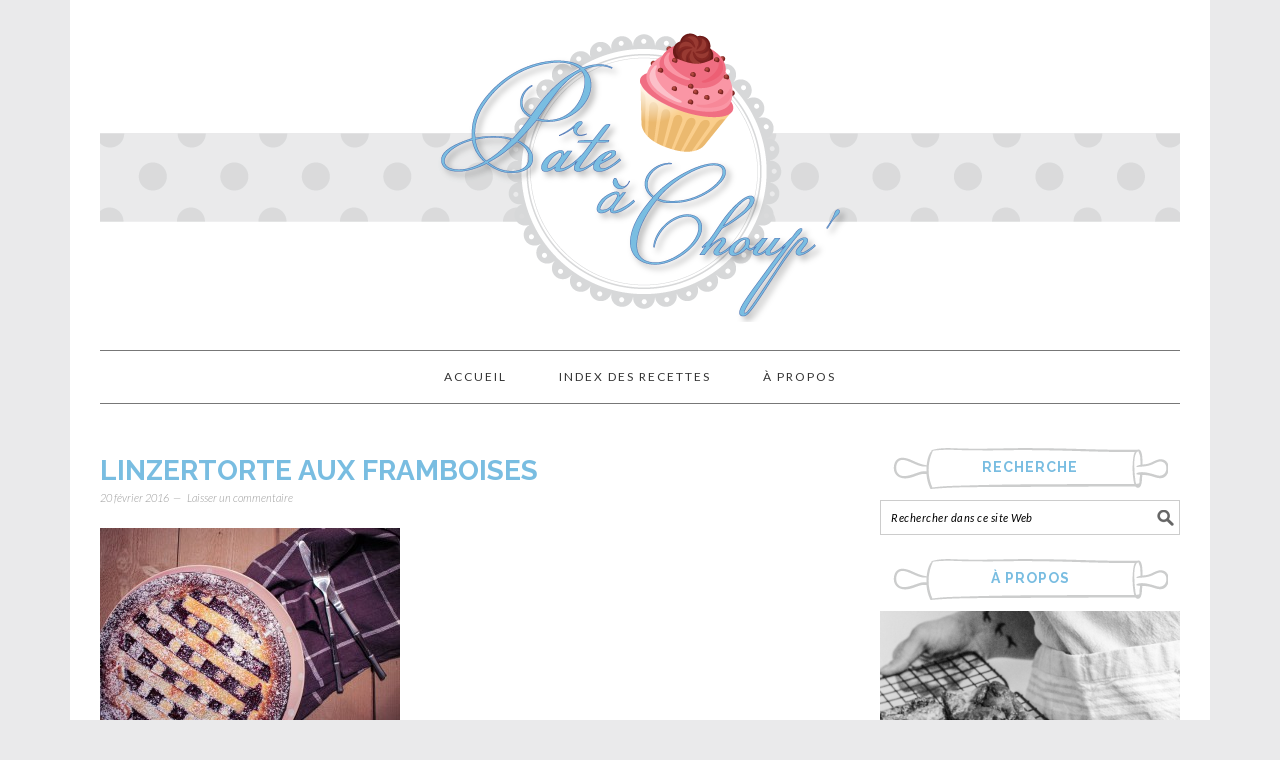

--- FILE ---
content_type: text/html; charset=UTF-8
request_url: http://www.pate-a-choup.com/2016/02/linzertorte-aux-framboises/ob_e6b70e_img-0693-1/
body_size: 12810
content:
<!DOCTYPE html>
<html lang="fr-FR">
<head >
<meta charset="UTF-8" />
<meta name="viewport" content="width=device-width, initial-scale=1" />
<meta name='robots' content='index, follow, max-image-preview:large, max-snippet:-1, max-video-preview:-1' />

			<style type="text/css">
				.slide-excerpt { width: 100%; }
				.slide-excerpt { bottom: 0; }
				.slide-excerpt { right: 0; }
				.flexslider { max-width: 680px; max-height: 350px; }
				.slide-image { max-height: 350px; }
			</style>
	<!-- This site is optimized with the Yoast SEO plugin v22.0 - https://yoast.com/wordpress/plugins/seo/ -->
	<title>Linzertorte aux framboises - Pâte à Choup&#039;</title>
	<meta name="description" content="Linzertorte aux framboises" />
	<link rel="canonical" href="http://www.pate-a-choup.com/2016/02/linzertorte-aux-framboises/ob_e6b70e_img-0693-1/" />
	<meta property="og:locale" content="fr_FR" />
	<meta property="og:type" content="article" />
	<meta property="og:title" content="Linzertorte aux framboises - Pâte à Choup&#039;" />
	<meta property="og:description" content="Linzertorte aux framboises" />
	<meta property="og:url" content="http://www.pate-a-choup.com/2016/02/linzertorte-aux-framboises/ob_e6b70e_img-0693-1/" />
	<meta property="og:site_name" content="Pâte à Choup&#039;" />
	<meta property="article:publisher" content="https://www.facebook.com/pateachoup" />
	<meta property="article:modified_time" content="2016-02-20T18:43:42+00:00" />
	<meta property="og:image" content="http://www.pate-a-choup.com/2016/02/linzertorte-aux-framboises/ob_e6b70e_img-0693-1" />
	<meta property="og:image:width" content="1200" />
	<meta property="og:image:height" content="800" />
	<meta property="og:image:type" content="image/jpeg" />
	<meta name="twitter:card" content="summary_large_image" />
	<meta name="twitter:site" content="@pateachoup" />
	<script type="application/ld+json" class="yoast-schema-graph">{"@context":"https://schema.org","@graph":[{"@type":"WebPage","@id":"http://www.pate-a-choup.com/2016/02/linzertorte-aux-framboises/ob_e6b70e_img-0693-1/","url":"http://www.pate-a-choup.com/2016/02/linzertorte-aux-framboises/ob_e6b70e_img-0693-1/","name":"Linzertorte aux framboises - Pâte à Choup&#039;","isPartOf":{"@id":"http://www.pate-a-choup.com/#website"},"primaryImageOfPage":{"@id":"http://www.pate-a-choup.com/2016/02/linzertorte-aux-framboises/ob_e6b70e_img-0693-1/#primaryimage"},"image":{"@id":"http://www.pate-a-choup.com/2016/02/linzertorte-aux-framboises/ob_e6b70e_img-0693-1/#primaryimage"},"thumbnailUrl":"http://www.pate-a-choup.com/wp-content/uploads/2016/02/ob_e6b70e_img-0693-1.jpg","datePublished":"2016-02-20T18:41:24+00:00","dateModified":"2016-02-20T18:43:42+00:00","description":"Linzertorte aux framboises","breadcrumb":{"@id":"http://www.pate-a-choup.com/2016/02/linzertorte-aux-framboises/ob_e6b70e_img-0693-1/#breadcrumb"},"inLanguage":"fr-FR","potentialAction":[{"@type":"ReadAction","target":["http://www.pate-a-choup.com/2016/02/linzertorte-aux-framboises/ob_e6b70e_img-0693-1/"]}]},{"@type":"ImageObject","inLanguage":"fr-FR","@id":"http://www.pate-a-choup.com/2016/02/linzertorte-aux-framboises/ob_e6b70e_img-0693-1/#primaryimage","url":"http://www.pate-a-choup.com/wp-content/uploads/2016/02/ob_e6b70e_img-0693-1.jpg","contentUrl":"http://www.pate-a-choup.com/wp-content/uploads/2016/02/ob_e6b70e_img-0693-1.jpg","width":1200,"height":800,"caption":"Linzertorte aux framboises"},{"@type":"BreadcrumbList","@id":"http://www.pate-a-choup.com/2016/02/linzertorte-aux-framboises/ob_e6b70e_img-0693-1/#breadcrumb","itemListElement":[{"@type":"ListItem","position":1,"name":"Accueil","item":"http://www.pate-a-choup.com/"},{"@type":"ListItem","position":2,"name":"Linzertorte aux framboises","item":"http://www.pate-a-choup.com/2016/02/linzertorte-aux-framboises/"},{"@type":"ListItem","position":3,"name":"Linzertorte aux framboises"}]},{"@type":"WebSite","@id":"http://www.pate-a-choup.com/#website","url":"http://www.pate-a-choup.com/","name":"Pâte à Choup&#039;","description":"Des recettes sucrées simples et gourmandes","potentialAction":[{"@type":"SearchAction","target":{"@type":"EntryPoint","urlTemplate":"http://www.pate-a-choup.com/?s={search_term_string}"},"query-input":"required name=search_term_string"}],"inLanguage":"fr-FR"}]}</script>
	<!-- / Yoast SEO plugin. -->


<link rel='dns-prefetch' href='//stats.wp.com' />
<link rel='dns-prefetch' href='//fonts.googleapis.com' />
<link rel='dns-prefetch' href='//jetpack.wordpress.com' />
<link rel='dns-prefetch' href='//s0.wp.com' />
<link rel='dns-prefetch' href='//public-api.wordpress.com' />
<link rel='dns-prefetch' href='//0.gravatar.com' />
<link rel='dns-prefetch' href='//1.gravatar.com' />
<link rel='dns-prefetch' href='//2.gravatar.com' />
<link rel="alternate" type="application/rss+xml" title="Pâte à Choup&#039; &raquo; Flux" href="http://www.pate-a-choup.com/feed/" />
<link rel="alternate" type="application/rss+xml" title="Pâte à Choup&#039; &raquo; Flux des commentaires" href="http://www.pate-a-choup.com/comments/feed/" />
<link rel="alternate" type="application/rss+xml" title="Pâte à Choup&#039; &raquo; Linzertorte aux framboises Flux des commentaires" href="http://www.pate-a-choup.com/2016/02/linzertorte-aux-framboises/ob_e6b70e_img-0693-1/feed/" />
		<!-- This site uses the Google Analytics by MonsterInsights plugin v9.11.1 - Using Analytics tracking - https://www.monsterinsights.com/ -->
							<script src="//www.googletagmanager.com/gtag/js?id=G-6EL86JYWR1"  data-cfasync="false" data-wpfc-render="false" type="text/javascript" async></script>
			<script data-cfasync="false" data-wpfc-render="false" type="text/javascript">
				var mi_version = '9.11.1';
				var mi_track_user = true;
				var mi_no_track_reason = '';
								var MonsterInsightsDefaultLocations = {"page_location":"http:\/\/www.pate-a-choup.com\/2016\/02\/linzertorte-aux-framboises\/ob_e6b70e_img-0693-1\/"};
								if ( typeof MonsterInsightsPrivacyGuardFilter === 'function' ) {
					var MonsterInsightsLocations = (typeof MonsterInsightsExcludeQuery === 'object') ? MonsterInsightsPrivacyGuardFilter( MonsterInsightsExcludeQuery ) : MonsterInsightsPrivacyGuardFilter( MonsterInsightsDefaultLocations );
				} else {
					var MonsterInsightsLocations = (typeof MonsterInsightsExcludeQuery === 'object') ? MonsterInsightsExcludeQuery : MonsterInsightsDefaultLocations;
				}

								var disableStrs = [
										'ga-disable-G-6EL86JYWR1',
									];

				/* Function to detect opted out users */
				function __gtagTrackerIsOptedOut() {
					for (var index = 0; index < disableStrs.length; index++) {
						if (document.cookie.indexOf(disableStrs[index] + '=true') > -1) {
							return true;
						}
					}

					return false;
				}

				/* Disable tracking if the opt-out cookie exists. */
				if (__gtagTrackerIsOptedOut()) {
					for (var index = 0; index < disableStrs.length; index++) {
						window[disableStrs[index]] = true;
					}
				}

				/* Opt-out function */
				function __gtagTrackerOptout() {
					for (var index = 0; index < disableStrs.length; index++) {
						document.cookie = disableStrs[index] + '=true; expires=Thu, 31 Dec 2099 23:59:59 UTC; path=/';
						window[disableStrs[index]] = true;
					}
				}

				if ('undefined' === typeof gaOptout) {
					function gaOptout() {
						__gtagTrackerOptout();
					}
				}
								window.dataLayer = window.dataLayer || [];

				window.MonsterInsightsDualTracker = {
					helpers: {},
					trackers: {},
				};
				if (mi_track_user) {
					function __gtagDataLayer() {
						dataLayer.push(arguments);
					}

					function __gtagTracker(type, name, parameters) {
						if (!parameters) {
							parameters = {};
						}

						if (parameters.send_to) {
							__gtagDataLayer.apply(null, arguments);
							return;
						}

						if (type === 'event') {
														parameters.send_to = monsterinsights_frontend.v4_id;
							var hookName = name;
							if (typeof parameters['event_category'] !== 'undefined') {
								hookName = parameters['event_category'] + ':' + name;
							}

							if (typeof MonsterInsightsDualTracker.trackers[hookName] !== 'undefined') {
								MonsterInsightsDualTracker.trackers[hookName](parameters);
							} else {
								__gtagDataLayer('event', name, parameters);
							}
							
						} else {
							__gtagDataLayer.apply(null, arguments);
						}
					}

					__gtagTracker('js', new Date());
					__gtagTracker('set', {
						'developer_id.dZGIzZG': true,
											});
					if ( MonsterInsightsLocations.page_location ) {
						__gtagTracker('set', MonsterInsightsLocations);
					}
										__gtagTracker('config', 'G-6EL86JYWR1', {"forceSSL":"true"} );
										window.gtag = __gtagTracker;										(function () {
						/* https://developers.google.com/analytics/devguides/collection/analyticsjs/ */
						/* ga and __gaTracker compatibility shim. */
						var noopfn = function () {
							return null;
						};
						var newtracker = function () {
							return new Tracker();
						};
						var Tracker = function () {
							return null;
						};
						var p = Tracker.prototype;
						p.get = noopfn;
						p.set = noopfn;
						p.send = function () {
							var args = Array.prototype.slice.call(arguments);
							args.unshift('send');
							__gaTracker.apply(null, args);
						};
						var __gaTracker = function () {
							var len = arguments.length;
							if (len === 0) {
								return;
							}
							var f = arguments[len - 1];
							if (typeof f !== 'object' || f === null || typeof f.hitCallback !== 'function') {
								if ('send' === arguments[0]) {
									var hitConverted, hitObject = false, action;
									if ('event' === arguments[1]) {
										if ('undefined' !== typeof arguments[3]) {
											hitObject = {
												'eventAction': arguments[3],
												'eventCategory': arguments[2],
												'eventLabel': arguments[4],
												'value': arguments[5] ? arguments[5] : 1,
											}
										}
									}
									if ('pageview' === arguments[1]) {
										if ('undefined' !== typeof arguments[2]) {
											hitObject = {
												'eventAction': 'page_view',
												'page_path': arguments[2],
											}
										}
									}
									if (typeof arguments[2] === 'object') {
										hitObject = arguments[2];
									}
									if (typeof arguments[5] === 'object') {
										Object.assign(hitObject, arguments[5]);
									}
									if ('undefined' !== typeof arguments[1].hitType) {
										hitObject = arguments[1];
										if ('pageview' === hitObject.hitType) {
											hitObject.eventAction = 'page_view';
										}
									}
									if (hitObject) {
										action = 'timing' === arguments[1].hitType ? 'timing_complete' : hitObject.eventAction;
										hitConverted = mapArgs(hitObject);
										__gtagTracker('event', action, hitConverted);
									}
								}
								return;
							}

							function mapArgs(args) {
								var arg, hit = {};
								var gaMap = {
									'eventCategory': 'event_category',
									'eventAction': 'event_action',
									'eventLabel': 'event_label',
									'eventValue': 'event_value',
									'nonInteraction': 'non_interaction',
									'timingCategory': 'event_category',
									'timingVar': 'name',
									'timingValue': 'value',
									'timingLabel': 'event_label',
									'page': 'page_path',
									'location': 'page_location',
									'title': 'page_title',
									'referrer' : 'page_referrer',
								};
								for (arg in args) {
																		if (!(!args.hasOwnProperty(arg) || !gaMap.hasOwnProperty(arg))) {
										hit[gaMap[arg]] = args[arg];
									} else {
										hit[arg] = args[arg];
									}
								}
								return hit;
							}

							try {
								f.hitCallback();
							} catch (ex) {
							}
						};
						__gaTracker.create = newtracker;
						__gaTracker.getByName = newtracker;
						__gaTracker.getAll = function () {
							return [];
						};
						__gaTracker.remove = noopfn;
						__gaTracker.loaded = true;
						window['__gaTracker'] = __gaTracker;
					})();
									} else {
										console.log("");
					(function () {
						function __gtagTracker() {
							return null;
						}

						window['__gtagTracker'] = __gtagTracker;
						window['gtag'] = __gtagTracker;
					})();
									}
			</script>
							<!-- / Google Analytics by MonsterInsights -->
		<script type="text/javascript">
/* <![CDATA[ */
window._wpemojiSettings = {"baseUrl":"https:\/\/s.w.org\/images\/core\/emoji\/14.0.0\/72x72\/","ext":".png","svgUrl":"https:\/\/s.w.org\/images\/core\/emoji\/14.0.0\/svg\/","svgExt":".svg","source":{"concatemoji":"http:\/\/www.pate-a-choup.com\/wp-includes\/js\/wp-emoji-release.min.js?ver=6.4.7"}};
/*! This file is auto-generated */
!function(i,n){var o,s,e;function c(e){try{var t={supportTests:e,timestamp:(new Date).valueOf()};sessionStorage.setItem(o,JSON.stringify(t))}catch(e){}}function p(e,t,n){e.clearRect(0,0,e.canvas.width,e.canvas.height),e.fillText(t,0,0);var t=new Uint32Array(e.getImageData(0,0,e.canvas.width,e.canvas.height).data),r=(e.clearRect(0,0,e.canvas.width,e.canvas.height),e.fillText(n,0,0),new Uint32Array(e.getImageData(0,0,e.canvas.width,e.canvas.height).data));return t.every(function(e,t){return e===r[t]})}function u(e,t,n){switch(t){case"flag":return n(e,"\ud83c\udff3\ufe0f\u200d\u26a7\ufe0f","\ud83c\udff3\ufe0f\u200b\u26a7\ufe0f")?!1:!n(e,"\ud83c\uddfa\ud83c\uddf3","\ud83c\uddfa\u200b\ud83c\uddf3")&&!n(e,"\ud83c\udff4\udb40\udc67\udb40\udc62\udb40\udc65\udb40\udc6e\udb40\udc67\udb40\udc7f","\ud83c\udff4\u200b\udb40\udc67\u200b\udb40\udc62\u200b\udb40\udc65\u200b\udb40\udc6e\u200b\udb40\udc67\u200b\udb40\udc7f");case"emoji":return!n(e,"\ud83e\udef1\ud83c\udffb\u200d\ud83e\udef2\ud83c\udfff","\ud83e\udef1\ud83c\udffb\u200b\ud83e\udef2\ud83c\udfff")}return!1}function f(e,t,n){var r="undefined"!=typeof WorkerGlobalScope&&self instanceof WorkerGlobalScope?new OffscreenCanvas(300,150):i.createElement("canvas"),a=r.getContext("2d",{willReadFrequently:!0}),o=(a.textBaseline="top",a.font="600 32px Arial",{});return e.forEach(function(e){o[e]=t(a,e,n)}),o}function t(e){var t=i.createElement("script");t.src=e,t.defer=!0,i.head.appendChild(t)}"undefined"!=typeof Promise&&(o="wpEmojiSettingsSupports",s=["flag","emoji"],n.supports={everything:!0,everythingExceptFlag:!0},e=new Promise(function(e){i.addEventListener("DOMContentLoaded",e,{once:!0})}),new Promise(function(t){var n=function(){try{var e=JSON.parse(sessionStorage.getItem(o));if("object"==typeof e&&"number"==typeof e.timestamp&&(new Date).valueOf()<e.timestamp+604800&&"object"==typeof e.supportTests)return e.supportTests}catch(e){}return null}();if(!n){if("undefined"!=typeof Worker&&"undefined"!=typeof OffscreenCanvas&&"undefined"!=typeof URL&&URL.createObjectURL&&"undefined"!=typeof Blob)try{var e="postMessage("+f.toString()+"("+[JSON.stringify(s),u.toString(),p.toString()].join(",")+"));",r=new Blob([e],{type:"text/javascript"}),a=new Worker(URL.createObjectURL(r),{name:"wpTestEmojiSupports"});return void(a.onmessage=function(e){c(n=e.data),a.terminate(),t(n)})}catch(e){}c(n=f(s,u,p))}t(n)}).then(function(e){for(var t in e)n.supports[t]=e[t],n.supports.everything=n.supports.everything&&n.supports[t],"flag"!==t&&(n.supports.everythingExceptFlag=n.supports.everythingExceptFlag&&n.supports[t]);n.supports.everythingExceptFlag=n.supports.everythingExceptFlag&&!n.supports.flag,n.DOMReady=!1,n.readyCallback=function(){n.DOMReady=!0}}).then(function(){return e}).then(function(){var e;n.supports.everything||(n.readyCallback(),(e=n.source||{}).concatemoji?t(e.concatemoji):e.wpemoji&&e.twemoji&&(t(e.twemoji),t(e.wpemoji)))}))}((window,document),window._wpemojiSettings);
/* ]]> */
</script>
<link rel='stylesheet' id='foodie-pro-theme-css' href='http://www.pate-a-choup.com/wp-content/themes/foodiepro/style.css?ver=2.1.5' type='text/css' media='all' />
<style id='foodie-pro-theme-inline-css' type='text/css'>
body{font-family:"Lato","Helvetica Neue",sans-serif;}input, select, textarea, .wp-caption-text, .site-description, .entry-meta, .post-info, .post-meta{font-family:"Lato","Helvetica Neue",sans-serif;}h1, h2, h3, h4, h5, h6, .site-title, .entry-title, .widgettitle{font-family:"Raleway","Helvetica Neue",sans-serif;font-weight:700;}
</style>
<style id='wp-emoji-styles-inline-css' type='text/css'>

	img.wp-smiley, img.emoji {
		display: inline !important;
		border: none !important;
		box-shadow: none !important;
		height: 1em !important;
		width: 1em !important;
		margin: 0 0.07em !important;
		vertical-align: -0.1em !important;
		background: none !important;
		padding: 0 !important;
	}
</style>
<link rel='stylesheet' id='wp-block-library-css' href='http://www.pate-a-choup.com/wp-includes/css/dist/block-library/style.min.css?ver=6.4.7' type='text/css' media='all' />
<style id='wp-block-library-inline-css' type='text/css'>
.has-text-align-justify{text-align:justify;}
</style>
<link rel='stylesheet' id='mediaelement-css' href='http://www.pate-a-choup.com/wp-includes/js/mediaelement/mediaelementplayer-legacy.min.css?ver=4.2.17' type='text/css' media='all' />
<link rel='stylesheet' id='wp-mediaelement-css' href='http://www.pate-a-choup.com/wp-includes/js/mediaelement/wp-mediaelement.min.css?ver=6.4.7' type='text/css' media='all' />
<style id='jetpack-sharing-buttons-style-inline-css' type='text/css'>
.jetpack-sharing-buttons__services-list{display:flex;flex-direction:row;flex-wrap:wrap;gap:0;list-style-type:none;margin:5px;padding:0}.jetpack-sharing-buttons__services-list.has-small-icon-size{font-size:12px}.jetpack-sharing-buttons__services-list.has-normal-icon-size{font-size:16px}.jetpack-sharing-buttons__services-list.has-large-icon-size{font-size:24px}.jetpack-sharing-buttons__services-list.has-huge-icon-size{font-size:36px}@media print{.jetpack-sharing-buttons__services-list{display:none!important}}ul.jetpack-sharing-buttons__services-list.has-background{padding:1.25em 2.375em}
</style>
<style id='classic-theme-styles-inline-css' type='text/css'>
/*! This file is auto-generated */
.wp-block-button__link{color:#fff;background-color:#32373c;border-radius:9999px;box-shadow:none;text-decoration:none;padding:calc(.667em + 2px) calc(1.333em + 2px);font-size:1.125em}.wp-block-file__button{background:#32373c;color:#fff;text-decoration:none}
</style>
<style id='global-styles-inline-css' type='text/css'>
body{--wp--preset--color--black: #000000;--wp--preset--color--cyan-bluish-gray: #abb8c3;--wp--preset--color--white: #ffffff;--wp--preset--color--pale-pink: #f78da7;--wp--preset--color--vivid-red: #cf2e2e;--wp--preset--color--luminous-vivid-orange: #ff6900;--wp--preset--color--luminous-vivid-amber: #fcb900;--wp--preset--color--light-green-cyan: #7bdcb5;--wp--preset--color--vivid-green-cyan: #00d084;--wp--preset--color--pale-cyan-blue: #8ed1fc;--wp--preset--color--vivid-cyan-blue: #0693e3;--wp--preset--color--vivid-purple: #9b51e0;--wp--preset--gradient--vivid-cyan-blue-to-vivid-purple: linear-gradient(135deg,rgba(6,147,227,1) 0%,rgb(155,81,224) 100%);--wp--preset--gradient--light-green-cyan-to-vivid-green-cyan: linear-gradient(135deg,rgb(122,220,180) 0%,rgb(0,208,130) 100%);--wp--preset--gradient--luminous-vivid-amber-to-luminous-vivid-orange: linear-gradient(135deg,rgba(252,185,0,1) 0%,rgba(255,105,0,1) 100%);--wp--preset--gradient--luminous-vivid-orange-to-vivid-red: linear-gradient(135deg,rgba(255,105,0,1) 0%,rgb(207,46,46) 100%);--wp--preset--gradient--very-light-gray-to-cyan-bluish-gray: linear-gradient(135deg,rgb(238,238,238) 0%,rgb(169,184,195) 100%);--wp--preset--gradient--cool-to-warm-spectrum: linear-gradient(135deg,rgb(74,234,220) 0%,rgb(151,120,209) 20%,rgb(207,42,186) 40%,rgb(238,44,130) 60%,rgb(251,105,98) 80%,rgb(254,248,76) 100%);--wp--preset--gradient--blush-light-purple: linear-gradient(135deg,rgb(255,206,236) 0%,rgb(152,150,240) 100%);--wp--preset--gradient--blush-bordeaux: linear-gradient(135deg,rgb(254,205,165) 0%,rgb(254,45,45) 50%,rgb(107,0,62) 100%);--wp--preset--gradient--luminous-dusk: linear-gradient(135deg,rgb(255,203,112) 0%,rgb(199,81,192) 50%,rgb(65,88,208) 100%);--wp--preset--gradient--pale-ocean: linear-gradient(135deg,rgb(255,245,203) 0%,rgb(182,227,212) 50%,rgb(51,167,181) 100%);--wp--preset--gradient--electric-grass: linear-gradient(135deg,rgb(202,248,128) 0%,rgb(113,206,126) 100%);--wp--preset--gradient--midnight: linear-gradient(135deg,rgb(2,3,129) 0%,rgb(40,116,252) 100%);--wp--preset--font-size--small: 13px;--wp--preset--font-size--medium: 20px;--wp--preset--font-size--large: 36px;--wp--preset--font-size--x-large: 42px;--wp--preset--spacing--20: 0.44rem;--wp--preset--spacing--30: 0.67rem;--wp--preset--spacing--40: 1rem;--wp--preset--spacing--50: 1.5rem;--wp--preset--spacing--60: 2.25rem;--wp--preset--spacing--70: 3.38rem;--wp--preset--spacing--80: 5.06rem;--wp--preset--shadow--natural: 6px 6px 9px rgba(0, 0, 0, 0.2);--wp--preset--shadow--deep: 12px 12px 50px rgba(0, 0, 0, 0.4);--wp--preset--shadow--sharp: 6px 6px 0px rgba(0, 0, 0, 0.2);--wp--preset--shadow--outlined: 6px 6px 0px -3px rgba(255, 255, 255, 1), 6px 6px rgba(0, 0, 0, 1);--wp--preset--shadow--crisp: 6px 6px 0px rgba(0, 0, 0, 1);}:where(.is-layout-flex){gap: 0.5em;}:where(.is-layout-grid){gap: 0.5em;}body .is-layout-flow > .alignleft{float: left;margin-inline-start: 0;margin-inline-end: 2em;}body .is-layout-flow > .alignright{float: right;margin-inline-start: 2em;margin-inline-end: 0;}body .is-layout-flow > .aligncenter{margin-left: auto !important;margin-right: auto !important;}body .is-layout-constrained > .alignleft{float: left;margin-inline-start: 0;margin-inline-end: 2em;}body .is-layout-constrained > .alignright{float: right;margin-inline-start: 2em;margin-inline-end: 0;}body .is-layout-constrained > .aligncenter{margin-left: auto !important;margin-right: auto !important;}body .is-layout-constrained > :where(:not(.alignleft):not(.alignright):not(.alignfull)){max-width: var(--wp--style--global--content-size);margin-left: auto !important;margin-right: auto !important;}body .is-layout-constrained > .alignwide{max-width: var(--wp--style--global--wide-size);}body .is-layout-flex{display: flex;}body .is-layout-flex{flex-wrap: wrap;align-items: center;}body .is-layout-flex > *{margin: 0;}body .is-layout-grid{display: grid;}body .is-layout-grid > *{margin: 0;}:where(.wp-block-columns.is-layout-flex){gap: 2em;}:where(.wp-block-columns.is-layout-grid){gap: 2em;}:where(.wp-block-post-template.is-layout-flex){gap: 1.25em;}:where(.wp-block-post-template.is-layout-grid){gap: 1.25em;}.has-black-color{color: var(--wp--preset--color--black) !important;}.has-cyan-bluish-gray-color{color: var(--wp--preset--color--cyan-bluish-gray) !important;}.has-white-color{color: var(--wp--preset--color--white) !important;}.has-pale-pink-color{color: var(--wp--preset--color--pale-pink) !important;}.has-vivid-red-color{color: var(--wp--preset--color--vivid-red) !important;}.has-luminous-vivid-orange-color{color: var(--wp--preset--color--luminous-vivid-orange) !important;}.has-luminous-vivid-amber-color{color: var(--wp--preset--color--luminous-vivid-amber) !important;}.has-light-green-cyan-color{color: var(--wp--preset--color--light-green-cyan) !important;}.has-vivid-green-cyan-color{color: var(--wp--preset--color--vivid-green-cyan) !important;}.has-pale-cyan-blue-color{color: var(--wp--preset--color--pale-cyan-blue) !important;}.has-vivid-cyan-blue-color{color: var(--wp--preset--color--vivid-cyan-blue) !important;}.has-vivid-purple-color{color: var(--wp--preset--color--vivid-purple) !important;}.has-black-background-color{background-color: var(--wp--preset--color--black) !important;}.has-cyan-bluish-gray-background-color{background-color: var(--wp--preset--color--cyan-bluish-gray) !important;}.has-white-background-color{background-color: var(--wp--preset--color--white) !important;}.has-pale-pink-background-color{background-color: var(--wp--preset--color--pale-pink) !important;}.has-vivid-red-background-color{background-color: var(--wp--preset--color--vivid-red) !important;}.has-luminous-vivid-orange-background-color{background-color: var(--wp--preset--color--luminous-vivid-orange) !important;}.has-luminous-vivid-amber-background-color{background-color: var(--wp--preset--color--luminous-vivid-amber) !important;}.has-light-green-cyan-background-color{background-color: var(--wp--preset--color--light-green-cyan) !important;}.has-vivid-green-cyan-background-color{background-color: var(--wp--preset--color--vivid-green-cyan) !important;}.has-pale-cyan-blue-background-color{background-color: var(--wp--preset--color--pale-cyan-blue) !important;}.has-vivid-cyan-blue-background-color{background-color: var(--wp--preset--color--vivid-cyan-blue) !important;}.has-vivid-purple-background-color{background-color: var(--wp--preset--color--vivid-purple) !important;}.has-black-border-color{border-color: var(--wp--preset--color--black) !important;}.has-cyan-bluish-gray-border-color{border-color: var(--wp--preset--color--cyan-bluish-gray) !important;}.has-white-border-color{border-color: var(--wp--preset--color--white) !important;}.has-pale-pink-border-color{border-color: var(--wp--preset--color--pale-pink) !important;}.has-vivid-red-border-color{border-color: var(--wp--preset--color--vivid-red) !important;}.has-luminous-vivid-orange-border-color{border-color: var(--wp--preset--color--luminous-vivid-orange) !important;}.has-luminous-vivid-amber-border-color{border-color: var(--wp--preset--color--luminous-vivid-amber) !important;}.has-light-green-cyan-border-color{border-color: var(--wp--preset--color--light-green-cyan) !important;}.has-vivid-green-cyan-border-color{border-color: var(--wp--preset--color--vivid-green-cyan) !important;}.has-pale-cyan-blue-border-color{border-color: var(--wp--preset--color--pale-cyan-blue) !important;}.has-vivid-cyan-blue-border-color{border-color: var(--wp--preset--color--vivid-cyan-blue) !important;}.has-vivid-purple-border-color{border-color: var(--wp--preset--color--vivid-purple) !important;}.has-vivid-cyan-blue-to-vivid-purple-gradient-background{background: var(--wp--preset--gradient--vivid-cyan-blue-to-vivid-purple) !important;}.has-light-green-cyan-to-vivid-green-cyan-gradient-background{background: var(--wp--preset--gradient--light-green-cyan-to-vivid-green-cyan) !important;}.has-luminous-vivid-amber-to-luminous-vivid-orange-gradient-background{background: var(--wp--preset--gradient--luminous-vivid-amber-to-luminous-vivid-orange) !important;}.has-luminous-vivid-orange-to-vivid-red-gradient-background{background: var(--wp--preset--gradient--luminous-vivid-orange-to-vivid-red) !important;}.has-very-light-gray-to-cyan-bluish-gray-gradient-background{background: var(--wp--preset--gradient--very-light-gray-to-cyan-bluish-gray) !important;}.has-cool-to-warm-spectrum-gradient-background{background: var(--wp--preset--gradient--cool-to-warm-spectrum) !important;}.has-blush-light-purple-gradient-background{background: var(--wp--preset--gradient--blush-light-purple) !important;}.has-blush-bordeaux-gradient-background{background: var(--wp--preset--gradient--blush-bordeaux) !important;}.has-luminous-dusk-gradient-background{background: var(--wp--preset--gradient--luminous-dusk) !important;}.has-pale-ocean-gradient-background{background: var(--wp--preset--gradient--pale-ocean) !important;}.has-electric-grass-gradient-background{background: var(--wp--preset--gradient--electric-grass) !important;}.has-midnight-gradient-background{background: var(--wp--preset--gradient--midnight) !important;}.has-small-font-size{font-size: var(--wp--preset--font-size--small) !important;}.has-medium-font-size{font-size: var(--wp--preset--font-size--medium) !important;}.has-large-font-size{font-size: var(--wp--preset--font-size--large) !important;}.has-x-large-font-size{font-size: var(--wp--preset--font-size--x-large) !important;}
.wp-block-navigation a:where(:not(.wp-element-button)){color: inherit;}
:where(.wp-block-post-template.is-layout-flex){gap: 1.25em;}:where(.wp-block-post-template.is-layout-grid){gap: 1.25em;}
:where(.wp-block-columns.is-layout-flex){gap: 2em;}:where(.wp-block-columns.is-layout-grid){gap: 2em;}
.wp-block-pullquote{font-size: 1.5em;line-height: 1.6;}
</style>
<link rel='stylesheet' id='google-fonts-css' href='//fonts.googleapis.com/css?family=Lato%3Aregular%2Citalic%2C700%2C300%2C300italic%2C900%7CRaleway%3Aregular%2C700%2C200%2C300%2C900%26subset%3Dlatin%2C&#038;ver=2.1.5' type='text/css' media='all' />
<link rel='stylesheet' id='simple-social-icons-font-css' href='http://www.pate-a-choup.com/wp-content/plugins/simple-social-icons/css/style.css?ver=3.0.2' type='text/css' media='all' />
<link rel='stylesheet' id='jetpack_css-css' href='http://www.pate-a-choup.com/wp-content/plugins/jetpack/css/jetpack.css?ver=13.1.4' type='text/css' media='all' />
<link rel='stylesheet' id='slider_styles-css' href='http://www.pate-a-choup.com/wp-content/plugins/genesis-responsive-slider/assets/style.css?ver=1.0.1' type='text/css' media='all' />
<script type="text/javascript" src="http://www.pate-a-choup.com/wp-content/plugins/google-analytics-for-wordpress/assets/js/frontend-gtag.min.js?ver=9.11.1" id="monsterinsights-frontend-script-js" async="async" data-wp-strategy="async"></script>
<script data-cfasync="false" data-wpfc-render="false" type="text/javascript" id='monsterinsights-frontend-script-js-extra'>/* <![CDATA[ */
var monsterinsights_frontend = {"js_events_tracking":"true","download_extensions":"doc,pdf,ppt,zip,xls,docx,pptx,xlsx","inbound_paths":"[]","home_url":"http:\/\/www.pate-a-choup.com","hash_tracking":"false","v4_id":"G-6EL86JYWR1"};/* ]]> */
</script>
<script type="text/javascript" src="http://www.pate-a-choup.com/wp-includes/js/jquery/jquery.min.js?ver=3.7.1" id="jquery-core-js"></script>
<script type="text/javascript" src="http://www.pate-a-choup.com/wp-includes/js/jquery/jquery-migrate.min.js?ver=3.4.1" id="jquery-migrate-js"></script>
<link rel="https://api.w.org/" href="http://www.pate-a-choup.com/wp-json/" /><link rel="alternate" type="application/json" href="http://www.pate-a-choup.com/wp-json/wp/v2/media/1582" /><link rel="EditURI" type="application/rsd+xml" title="RSD" href="http://www.pate-a-choup.com/xmlrpc.php?rsd" />
<meta name="generator" content="WordPress 6.4.7" />
<link rel='shortlink' href='http://www.pate-a-choup.com/?p=1582' />
<link rel="alternate" type="application/json+oembed" href="http://www.pate-a-choup.com/wp-json/oembed/1.0/embed?url=http%3A%2F%2Fwww.pate-a-choup.com%2F2016%2F02%2Flinzertorte-aux-framboises%2Fob_e6b70e_img-0693-1%2F" />
<link rel="alternate" type="text/xml+oembed" href="http://www.pate-a-choup.com/wp-json/oembed/1.0/embed?url=http%3A%2F%2Fwww.pate-a-choup.com%2F2016%2F02%2Flinzertorte-aux-framboises%2Fob_e6b70e_img-0693-1%2F&#038;format=xml" />
	<style>img#wpstats{display:none}</style>
		<link rel="icon" href="http://www.pate-a-choup.com/wp-content/plugins/genesis-favicon-uploader/favicons/favicon.ico" />
<script>
  (function(i,s,o,g,r,a,m){i['GoogleAnalyticsObject']=r;i[r]=i[r]||function(){
  (i[r].q=i[r].q||[]).push(arguments)},i[r].l=1*new Date();a=s.createElement(o),
  m=s.getElementsByTagName(o)[0];a.async=1;a.src=g;m.parentNode.insertBefore(a,m)
  })(window,document,'script','//www.google-analytics.com/analytics.js','ga');

  ga('create', 'UA-74357973-1', 'auto');
  ga('send', 'pageview');

</script><style type="text/css">.site-header { background: url(http://www.pate-a-choup.com/wp-content/uploads/2016/02/header.png) no-repeat !important; }</style>
<style type="text/css">.broken_link, a.broken_link {
	text-decoration: line-through;
}</style><style id="sccss">/*blockquote {
    font-family: Georgia, serif;
    font-size: 18px;
    font-style: italic;
    width: 700px;
    margin: 0.25em 0;
    padding: 0.25em 40px;
    line-height: 1.45;
    position: relative;
    color: #383838;
    background:#ececec;
}
 
blockquote:before {
    display: block;
    content: "\201C";
   font-size: 80px;
    position: absolute;
    left: -10px;
    top: -10px;
    color: #7a7a7a;
}
 
blockquote cite {
    color: #999999;
    font-size: 14px;
    display: block;
    margin-top: 5px;
}
  
blockquote cite:before {
    content: "\2014 \2009";
}
*/
.post p{
  margin:15px 0 15px 0;
}

p {
    color: #818181;
  font-size : 14px;
}

body {
  background : #eaeaeb;
}

.widgettitle {
  color : #79BDE1;
  height : 44px;
	margin: 2px 0 10px;
  padding-top: 10px;
 background-image : url('http://www.pate-a-choup.com/wp-content/uploads/2018/09/fondtitre.png');
  background-repeat : no-repeat;
    background-position: center center;
}

.recipes-bottom .widgettitle {
	font-size: 16px;
}

.recipes-top .widget {
	/*float: left;*/
	/*margin-right: 1%;*/
	width: 49%;
}

#pagination a{
  background: #f5f5f5;
    color: #79BDE1;
    display: table;
    font-size: 13px;
    font-weight: 600;
    letter-spacing: 2px;
    padding: 3px 8px;
    text-decoration: none;
    text-transform: uppercase;
  text-align : center;
    width: 700px;
}

#pagination a:hover {
	background: #79BDE1;
	color: #fff;
}

a.more-link,
.more-from-category a {
	background: #f5f5f5;
	color: #79BDE1;
	display: table;
	font-size: 13px;
	font-weight: 600;
	letter-spacing: 2px;
	padding: 3px 8px;
	text-decoration: none;
	text-transform: uppercase;
}

.more-from-category a {
	margin: 0 auto 40px;
}

.more-link {
	margin-top: 15px;
}

.more-from-category {
	clear: both;
	display: block;
	float: none;
	text-align: center;
}

a.more-link:hover,
.more-from-category a:hover {
	background: #79BDE1;
	color: #fff;
}

h1.entry-title{
	color: #79BDE1;
}

.site-footer p{
	color: #000000;
	font-size: 12px;
	text-align: center;
  text-transform : none;
}

.entry-comments h3, .comment-respond h3 {
    color: #79BDE1;
    font-size: 16px;
    letter-spacing: 1.5px;
    text-transform: uppercase;
}

.button, .button-secondary, button, input[type="button"], input[type="reset"], input[type="submit"] {
    background: #79BDE1;
}

.button:hover,
button:hover,
input:hover[type="button"],
input:hover[type="reset"],
input:hover[type="submit"] {
	background: #70a4f0;
}

.pagination-next a, .pagination-previous a {
  font-size : 18px;
  font-weight : bold;
color : #79BDE1;
}

.alignleft {
  font-size : 18px;
  font-weight : bold;
  color : #79BDE1;
}

.alignright {
  font-size : 18px;
  font-weight : bold;
  color : #79BDE1;
}

.foodie-pro #genesis-responsive-slider h2 a {
    background: #a2d6ea;
    overflow: visible;
}

h2.entry-title a {
    color: #79BDE1;
  font-size:15px;
  font-weight : bold;
}

h3{
  color:#79BDE1;
  font-size: 15px;
  font-weight : bold;
}

h4{
  color :#79bde1;}

.wp-block-image {
	padding-bottom:10px;
}</style></head>
<body class="attachment attachment-template-default single single-attachment postid-1582 attachmentid-1582 attachment-jpeg custom-header header-image header-full-width content-sidebar genesis-breadcrumbs-hidden genesis-footer-widgets-hidden foodie-pro"><div class="site-container"><ul class="genesis-skip-link"><li><a href="#genesis-nav-primary" class="screen-reader-shortcut"> Passer à la navigation principale</a></li><li><a href="#genesis-content" class="screen-reader-shortcut"> Passer au contenu principal</a></li><li><a href="#genesis-sidebar-primary" class="screen-reader-shortcut"> Passer à la barre latérale principale</a></li></ul><header class="site-header"><div class="wrap"><div class="title-area"><p class="site-title"><a href="http://www.pate-a-choup.com/">Pâte à Choup&#039;</a></p><p class="site-description">Des recettes sucrées simples et gourmandes</p></div></div></header><nav class="nav-primary" aria-label="Principal" id="genesis-nav-primary"><div class="wrap"><ul id="menu-menu-haut" class="menu genesis-nav-menu menu-primary js-superfish"><li id="menu-item-605" class="menu-item menu-item-type-custom menu-item-object-custom menu-item-home menu-item-605"><a href="http://www.pate-a-choup.com/"><span >Accueil</span></a></li>
<li id="menu-item-602" class="menu-item menu-item-type-post_type menu-item-object-page menu-item-602"><a href="http://www.pate-a-choup.com/index-des-recettes/"><span >Index des recettes</span></a></li>
<li id="menu-item-604" class="menu-item menu-item-type-post_type menu-item-object-page menu-item-604"><a href="http://www.pate-a-choup.com/a-propos/"><span >À propos</span></a></li>
</ul></div></nav><div class="site-inner"><div class="content-sidebar-wrap"><main class="content" id="genesis-content"><article class="post-1582 attachment type-attachment status-inherit entry" aria-label="Linzertorte aux framboises"><header class="entry-header"><h1 class="entry-title">Linzertorte aux framboises</h1>
<p class="entry-meta"><time class="entry-time">20 février 2016</time> <span class="entry-comments-link"><a href="http://www.pate-a-choup.com/2016/02/linzertorte-aux-framboises/ob_e6b70e_img-0693-1/#respond">Laisser un commentaire</a></span> </p></header><div class="entry-content"><p class="attachment"><a href='http://www.pate-a-choup.com/wp-content/uploads/2016/02/ob_e6b70e_img-0693-1.jpg'><img decoding="async" width="300" height="200" src="http://www.pate-a-choup.com/wp-content/uploads/2016/02/ob_e6b70e_img-0693-1-300x200.jpg" class="attachment-medium size-medium" alt="Linzertorte aux framboises" srcset="http://www.pate-a-choup.com/wp-content/uploads/2016/02/ob_e6b70e_img-0693-1-300x200.jpg 300w, http://www.pate-a-choup.com/wp-content/uploads/2016/02/ob_e6b70e_img-0693-1-1024x683.jpg 1024w, http://www.pate-a-choup.com/wp-content/uploads/2016/02/ob_e6b70e_img-0693-1-680x450.jpg 680w, http://www.pate-a-choup.com/wp-content/uploads/2016/02/ob_e6b70e_img-0693-1.jpg 1200w" sizes="(max-width: 300px) 100vw, 300px" /></a></p>
<p>Linzertorte aux framboises</p>
</div><footer class="entry-footer"></footer></article><h2 class="screen-reader-text">Interactions du lecteur</h2>
		<div id="respond" class="comment-respond">
			<h3 id="reply-title" class="comment-reply-title">Laisser un commentaire<small><a rel="nofollow" id="cancel-comment-reply-link" href="/2016/02/linzertorte-aux-framboises/ob_e6b70e_img-0693-1/#respond" style="display:none;">Annuler la réponse.</a></small></h3>			<form id="commentform" class="comment-form">
				<iframe
					title="Formulaire de commentaire"
					src="https://jetpack.wordpress.com/jetpack-comment/?blogid=107372599&#038;postid=1582&#038;comment_registration=0&#038;require_name_email=1&#038;stc_enabled=1&#038;stb_enabled=1&#038;show_avatars=1&#038;avatar_default=mystery&#038;greeting=Laisser+un+commentaire&#038;jetpack_comments_nonce=053577dad8&#038;greeting_reply=R%C3%A9pondre+%C3%A0+%25s&#038;color_scheme=light&#038;lang=fr_FR&#038;jetpack_version=13.1.4&#038;show_cookie_consent=10&#038;has_cookie_consent=0&#038;is_current_user_subscribed=0&#038;token_key=%3Bnormal%3B&#038;sig=7e80cc5a5a4925ba689248fda0a6c5b099b639dd#parent=http%3A%2F%2Fwww.pate-a-choup.com%2F2016%2F02%2Flinzertorte-aux-framboises%2Fob_e6b70e_img-0693-1%2F"
											name="jetpack_remote_comment"
						style="width:100%; height: 430px; border:0;"
										class="jetpack_remote_comment"
					id="jetpack_remote_comment"
					sandbox="allow-same-origin allow-top-navigation allow-scripts allow-forms allow-popups"
				>
									</iframe>
									<!--[if !IE]><!-->
					<script>
						document.addEventListener('DOMContentLoaded', function () {
							var commentForms = document.getElementsByClassName('jetpack_remote_comment');
							for (var i = 0; i < commentForms.length; i++) {
								commentForms[i].allowTransparency = false;
								commentForms[i].scrolling = 'no';
							}
						});
					</script>
					<!--<![endif]-->
							</form>
		</div>

		
		<input type="hidden" name="comment_parent" id="comment_parent" value="" />

		</main><aside class="sidebar sidebar-primary widget-area" role="complementary" aria-label="Barre latérale principale" id="genesis-sidebar-primary"><h2 class="genesis-sidebar-title screen-reader-text">Barre latérale principale</h2><section id="search-2" class="widget widget_search"><div class="widget-wrap"><h3 class="widgettitle widget-title">Recherche</h3>
<form class="search-form" method="get" action="http://www.pate-a-choup.com/" role="search"><label class="search-form-label screen-reader-text" for="searchform-1">Rechercher dans ce site Web</label><input class="search-form-input" type="search" name="s" id="searchform-1" placeholder="Rechercher dans ce site Web"><input class="search-form-submit" type="submit" value="Rechercher"><meta content="http://www.pate-a-choup.com/?s={s}"></form></div></section>
<section id="media_image-4" class="widget widget_media_image"><div class="widget-wrap"><h3 class="widgettitle widget-title">À propos</h3>
<a href="http://www.pate-a-choup.com/a-propos/"><img width="800" height="800" src="http://www.pate-a-choup.com/wp-content/uploads/2018/09/apropos.jpg" class="image wp-image-3214 aligncenter attachment-full size-full" alt="" style="max-width: 100%; height: auto;" decoding="async" loading="lazy" srcset="http://www.pate-a-choup.com/wp-content/uploads/2018/09/apropos.jpg 800w, http://www.pate-a-choup.com/wp-content/uploads/2018/09/apropos-150x150.jpg 150w, http://www.pate-a-choup.com/wp-content/uploads/2018/09/apropos-300x300.jpg 300w, http://www.pate-a-choup.com/wp-content/uploads/2018/09/apropos-320x320.jpg 320w" sizes="(max-width: 800px) 100vw, 800px" /></a></div></section>
<section id="simple-social-icons-2" class="widget simple-social-icons"><div class="widget-wrap"><h3 class="widgettitle widget-title">Restez connectés !</h3>
<ul class="aligncenter"><li class="ssi-facebook"><a href="https://www.facebook.com/pateachoup/" target="_blank" rel="noopener noreferrer"><svg role="img" class="social-facebook" aria-labelledby="social-facebook-2"><title id="social-facebook-2">Facebook</title><use xlink:href="http://www.pate-a-choup.com/wp-content/plugins/simple-social-icons/symbol-defs.svg#social-facebook"></use></svg></a></li><li class="ssi-instagram"><a href="https://www.instagram.com/pateachoup/" target="_blank" rel="noopener noreferrer"><svg role="img" class="social-instagram" aria-labelledby="social-instagram-2"><title id="social-instagram-2">Instagram</title><use xlink:href="http://www.pate-a-choup.com/wp-content/plugins/simple-social-icons/symbol-defs.svg#social-instagram"></use></svg></a></li><li class="ssi-pinterest"><a href="https://www.pinterest.com/Pateachoup/" target="_blank" rel="noopener noreferrer"><svg role="img" class="social-pinterest" aria-labelledby="social-pinterest-2"><title id="social-pinterest-2">Pinterest&nbsp;</title><use xlink:href="http://www.pate-a-choup.com/wp-content/plugins/simple-social-icons/symbol-defs.svg#social-pinterest"></use></svg></a></li><li class="ssi-twitter"><a href="https://twitter.com/pateachoup" target="_blank" rel="noopener noreferrer"><svg role="img" class="social-twitter" aria-labelledby="social-twitter-2"><title id="social-twitter-2">Twitter</title><use xlink:href="http://www.pate-a-choup.com/wp-content/plugins/simple-social-icons/symbol-defs.svg#social-twitter"></use></svg></a></li></ul></div></section>
<section id="blog_subscription-2" class="widget widget_blog_subscription jetpack_subscription_widget"><div class="widget-wrap"><h3 class="widgettitle widget-title">Abonnez-vous !</h3>

			<div class="wp-block-jetpack-subscriptions__container">
			<form action="#" method="post" accept-charset="utf-8" id="subscribe-blog-blog_subscription-2"
				data-blog="107372599"
				data-post_access_level="everybody" >
									<div id="subscribe-text"><p>Saisissez votre adresse e-mail pour vous abonner à ce blog et recevoir une notification de chaque nouvel article par email.</p>
</div>
										<p id="subscribe-email">
						<label id="jetpack-subscribe-label"
							class="screen-reader-text"
							for="subscribe-field-blog_subscription-2">
							Adresse e-mail						</label>
						<input type="email" name="email" required="required"
																					value=""
							id="subscribe-field-blog_subscription-2"
							placeholder="Adresse e-mail"
						/>
					</p>

					<p id="subscribe-submit"
											>
						<input type="hidden" name="action" value="subscribe"/>
						<input type="hidden" name="source" value="http://www.pate-a-choup.com/2016/02/linzertorte-aux-framboises/ob_e6b70e_img-0693-1/"/>
						<input type="hidden" name="sub-type" value="widget"/>
						<input type="hidden" name="redirect_fragment" value="subscribe-blog-blog_subscription-2"/>
						<input type="hidden" id="_wpnonce" name="_wpnonce" value="01a721e94f" /><input type="hidden" name="_wp_http_referer" value="/2016/02/linzertorte-aux-framboises/ob_e6b70e_img-0693-1/" />						<button type="submit"
															class="wp-block-button__link"
																					name="jetpack_subscriptions_widget"
						>
							Abonnez-vous						</button>
					</p>
							</form>
						</div>
			
</div></section>
</aside></div></div><footer class="site-footer"><div class="wrap"><p>©Pâte à Choup' - 2013/2020 - Tous droits réservés</p>
<p>Aucune des images publiées sur ce site ne peut être reproduite sans mention de la source ou de l’auteur.</p></div></footer></div><script type='text/javascript'>jQuery(document).ready(function($) {$(".flexslider").flexslider({controlsContainer: "#genesis-responsive-slider",animation: "fade",directionNav: 1,controlNav: 1,animationDuration: 800,slideshowSpeed: 4000    });  });</script><style type="text/css" media="screen">#simple-social-icons-2 ul li a, #simple-social-icons-2 ul li a:hover, #simple-social-icons-2 ul li a:focus { background-color: #79bde1 !important; border-radius: 3px; color: #ffffff !important; border: 0px #ffffff solid !important; font-size: 18px; padding: 9px; }  #simple-social-icons-2 ul li a:hover, #simple-social-icons-2 ul li a:focus { background-color: #70a4f0 !important; border-color: #ffffff !important; color: #ffffff !important; }  #simple-social-icons-2 ul li a:focus { outline: 1px dotted #70a4f0 !important; }</style><script type="text/javascript" src="http://www.pate-a-choup.com/wp-includes/js/comment-reply.min.js?ver=6.4.7" id="comment-reply-js" async="async" data-wp-strategy="async"></script>
<script type="text/javascript" src="http://www.pate-a-choup.com/wp-includes/js/hoverIntent.min.js?ver=1.10.2" id="hoverIntent-js"></script>
<script type="text/javascript" src="http://www.pate-a-choup.com/wp-content/themes/genesis/lib/js/menu/superfish.min.js?ver=1.7.10" id="superfish-js"></script>
<script type="text/javascript" src="http://www.pate-a-choup.com/wp-content/themes/genesis/lib/js/menu/superfish.args.min.js?ver=3.3.3" id="superfish-args-js"></script>
<script type="text/javascript" src="http://www.pate-a-choup.com/wp-content/themes/genesis/lib/js/skip-links.min.js?ver=3.3.3" id="skip-links-js"></script>
<script type="text/javascript" src="http://www.pate-a-choup.com/wp-content/themes/foodiepro/assets/js/general.js?ver=1.0.0" id="foodie-pro-general-js"></script>
<script type="text/javascript" src="http://www.pate-a-choup.com/wp-content/plugins/genesis-responsive-slider/assets/js/jquery.flexslider.js?ver=1.0.1" id="flexslider-js"></script>
<script type="text/javascript" src="http://www.pate-a-choup.com/wp-content/plugins/jetpack/_inc/build/widgets/eu-cookie-law/eu-cookie-law.min.js?ver=20180522" id="eu-cookie-law-script-js"></script>
<script type="text/javascript" src="https://stats.wp.com/e-202604.js" id="jetpack-stats-js" data-wp-strategy="defer"></script>
<script type="text/javascript" id="jetpack-stats-js-after">
/* <![CDATA[ */
_stq = window._stq || [];
_stq.push([ "view", JSON.parse("{\"v\":\"ext\",\"blog\":\"107372599\",\"post\":\"1582\",\"tz\":\"1\",\"srv\":\"www.pate-a-choup.com\",\"j\":\"1:13.1.4\"}") ]);
_stq.push([ "clickTrackerInit", "107372599", "1582" ]);
/* ]]> */
</script>
		<script type="text/javascript">
			const iframe = document.getElementById( 'jetpack_remote_comment' );
						const watchReply = function() {
				// Check addComment._Jetpack_moveForm to make sure we don't monkey-patch twice.
				if ( 'undefined' !== typeof addComment && ! addComment._Jetpack_moveForm ) {
					// Cache the Core function.
					addComment._Jetpack_moveForm = addComment.moveForm;
					const commentParent = document.getElementById( 'comment_parent' );
					const cancel = document.getElementById( 'cancel-comment-reply-link' );

					function tellFrameNewParent ( commentParentValue ) {
						const url = new URL( iframe.src );
						if ( commentParentValue ) {
							url.searchParams.set( 'replytocom', commentParentValue )
						} else {
							url.searchParams.delete( 'replytocom' );
						}
						if( iframe.src !== url.href ) {
							iframe.src = url.href;
						}
					};

					cancel.addEventListener( 'click', function () {
						tellFrameNewParent( false );
					} );

					addComment.moveForm = function ( _, parentId ) {
						tellFrameNewParent( parentId );
						return addComment._Jetpack_moveForm.apply( null, arguments );
					};
				}
			}
			document.addEventListener( 'DOMContentLoaded', watchReply );
			// In WP 6.4+, the script is loaded asynchronously, so we need to wait for it to load before we monkey-patch the functions it introduces.
			document.querySelector('#comment-reply-js')?.addEventListener( 'load', watchReply );

			
			window.addEventListener( 'message', function ( event ) {
				if ( event.origin !== 'https://jetpack.wordpress.com' ) {
					return;
				}
				iframe.style.height = event.data + 'px';
			});
		</script>
		

<!-- Powered by Orbisius Child Theme Creator | URL: https://orbisius.com/products/wordpress-plugins/orbisius-child-theme-creator/ -->

</body></html>


--- FILE ---
content_type: text/plain
request_url: https://www.google-analytics.com/j/collect?v=1&_v=j102&a=34860857&t=pageview&_s=1&dl=http%3A%2F%2Fwww.pate-a-choup.com%2F2016%2F02%2Flinzertorte-aux-framboises%2Fob_e6b70e_img-0693-1%2F&ul=en-us%40posix&dt=Linzertorte%20aux%20framboises%20-%20P%C3%A2te%20%C3%A0%20Choup%27&sr=1280x720&vp=1280x720&_u=IADAAEABAAAAACAAI~&jid=709932346&gjid=2136864685&cid=724223226.1768943811&tid=UA-74357973-1&_gid=827403263.1768943812&_r=1&_slc=1&z=1640618109
body_size: -546
content:
2,cG-XMML6FVDYP